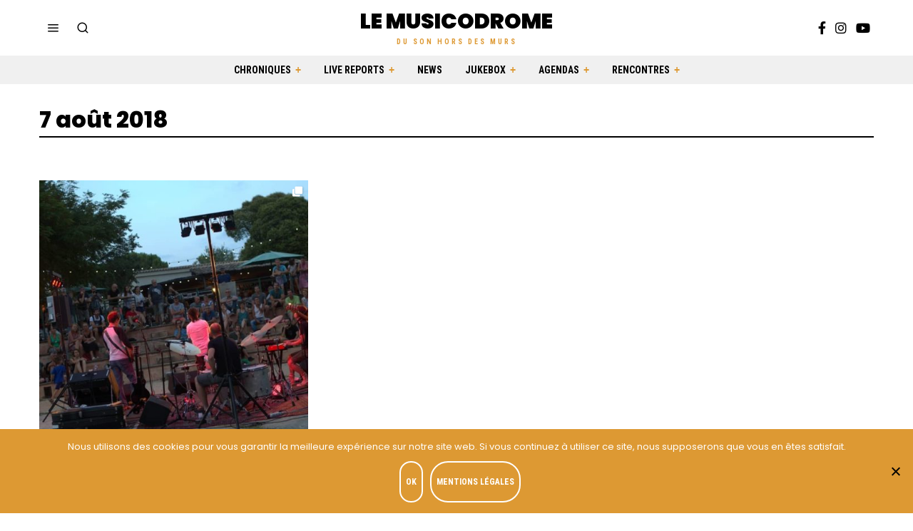

--- FILE ---
content_type: text/html; charset=UTF-8
request_url: https://lemusicodrome.com/tag/7-aout-2018/
body_size: 16626
content:
<!DOCTYPE html>
<html lang="fr-FR" class="no-js">
<head>
	<meta charset="UTF-8">
	<meta name="viewport" content="width=device-width, initial-scale=1.0">
	<link rel="profile" href="http://gmpg.org/xfn/11">
    
	<!--[if lt IE 9]>
	<script src="https://lemusicodrome.com/wp-content/themes/fox/js/html5.js"></script>
	<![endif]-->
    
    <script>(function(html){html.className = html.className.replace(/\bno-js\b/,'js')})(document.documentElement);</script>
<meta name='robots' content='index, follow, max-image-preview:large, max-snippet:-1, max-video-preview:-1' />
	<style>img:is([sizes="auto" i], [sizes^="auto," i]) { contain-intrinsic-size: 3000px 1500px }</style>
	<script>
window.koko_analytics = {"url":"https:\/\/lemusicodrome.com\/wp-admin\/admin-ajax.php?action=koko_analytics_collect","site_url":"https:\/\/lemusicodrome.com","post_id":0,"path":"\/tag\/7-aout-2018\/","method":"cookie","use_cookie":true};
</script>

	<!-- This site is optimized with the Yoast SEO plugin v26.8 - https://yoast.com/product/yoast-seo-wordpress/ -->
	<title>7 août 2018 Archives - Le Musicodrome</title>
<link data-rocket-preload as="style" href="https://fonts.googleapis.com/css?family=Poppins%3A100%2C300%2C400%2C400italic%2C500%2C500italic%2C600%2C700%2C700italic%2C800%2C900%7CRoboto%20Condensed%3A700&#038;display=swap" rel="preload">
<link href="https://fonts.googleapis.com/css?family=Poppins%3A100%2C300%2C400%2C400italic%2C500%2C500italic%2C600%2C700%2C700italic%2C800%2C900%7CRoboto%20Condensed%3A700&#038;display=swap" media="print" onload="this.media=&#039;all&#039;" rel="stylesheet">
<noscript data-wpr-hosted-gf-parameters=""><link rel="stylesheet" href="https://fonts.googleapis.com/css?family=Poppins%3A100%2C300%2C400%2C400italic%2C500%2C500italic%2C600%2C700%2C700italic%2C800%2C900%7CRoboto%20Condensed%3A700&#038;display=swap"></noscript>
	<link rel="canonical" href="https://lemusicodrome.com/tag/7-aout-2018/" />
	<meta property="og:locale" content="fr_FR" />
	<meta property="og:type" content="article" />
	<meta property="og:title" content="7 août 2018 Archives - Le Musicodrome" />
	<meta property="og:url" content="https://lemusicodrome.com/tag/7-aout-2018/" />
	<meta property="og:site_name" content="Le Musicodrome" />
	<meta name="twitter:card" content="summary_large_image" />
	<script type="application/ld+json" class="yoast-schema-graph">{"@context":"https://schema.org","@graph":[{"@type":"CollectionPage","@id":"https://lemusicodrome.com/tag/7-aout-2018/","url":"https://lemusicodrome.com/tag/7-aout-2018/","name":"7 août 2018 Archives - Le Musicodrome","isPartOf":{"@id":"https://lemusicodrome.com/#website"},"primaryImageOfPage":{"@id":"https://lemusicodrome.com/tag/7-aout-2018/#primaryimage"},"image":{"@id":"https://lemusicodrome.com/tag/7-aout-2018/#primaryimage"},"thumbnailUrl":"https://lemusicodrome.com/wp-content/uploads/2018/08/sec401.jpg","inLanguage":"fr-FR"},{"@type":"ImageObject","inLanguage":"fr-FR","@id":"https://lemusicodrome.com/tag/7-aout-2018/#primaryimage","url":"https://lemusicodrome.com/wp-content/uploads/2018/08/sec401.jpg","contentUrl":"https://lemusicodrome.com/wp-content/uploads/2018/08/sec401.jpg","width":1291,"height":760,"caption":"Keith Kouna"},{"@type":"WebSite","@id":"https://lemusicodrome.com/#website","url":"https://lemusicodrome.com/","name":"Le Musicodrome","description":"Du son hors des murs","potentialAction":[{"@type":"SearchAction","target":{"@type":"EntryPoint","urlTemplate":"https://lemusicodrome.com/?s={search_term_string}"},"query-input":{"@type":"PropertyValueSpecification","valueRequired":true,"valueName":"search_term_string"}}],"inLanguage":"fr-FR"}]}</script>
	<!-- / Yoast SEO plugin. -->


<link rel='dns-prefetch' href='//fonts.googleapis.com' />
<link href='https://fonts.gstatic.com' crossorigin rel='preconnect' />
<link rel="alternate" type="application/rss+xml" title="Le Musicodrome &raquo; Flux" href="https://lemusicodrome.com/feed/" />
<link rel="alternate" type="application/rss+xml" title="Le Musicodrome &raquo; Flux des commentaires" href="https://lemusicodrome.com/comments/feed/" />
<link rel="alternate" type="application/rss+xml" title="Le Musicodrome &raquo; Flux de l’étiquette 7 août 2018" href="https://lemusicodrome.com/tag/7-aout-2018/feed/" />
<link rel='stylesheet' id='sbi_styles-css' href='https://lemusicodrome.com/wp-content/plugins/instagram-feed/css/sbi-styles.min.css?ver=6.10.0' media='all' />
<style id='wp-emoji-styles-inline-css'>

	img.wp-smiley, img.emoji {
		display: inline !important;
		border: none !important;
		box-shadow: none !important;
		height: 1em !important;
		width: 1em !important;
		margin: 0 0.07em !important;
		vertical-align: -0.1em !important;
		background: none !important;
		padding: 0 !important;
	}
</style>
<link rel='stylesheet' id='wp-block-library-css' href='https://lemusicodrome.com/wp-includes/css/dist/block-library/style.min.css?ver=6.7.4' media='all' />
<link rel='stylesheet' id='wp-components-css' href='https://lemusicodrome.com/wp-includes/css/dist/components/style.min.css?ver=6.7.4' media='all' />
<link rel='stylesheet' id='wp-preferences-css' href='https://lemusicodrome.com/wp-includes/css/dist/preferences/style.min.css?ver=6.7.4' media='all' />
<link rel='stylesheet' id='wp-block-editor-css' href='https://lemusicodrome.com/wp-includes/css/dist/block-editor/style.min.css?ver=6.7.4' media='all' />
<link rel='stylesheet' id='popup-maker-block-library-style-css' href='https://lemusicodrome.com/wp-content/plugins/popup-maker/dist/packages/block-library-style.css?ver=dbea705cfafe089d65f1' media='all' />
<style id='classic-theme-styles-inline-css'>
/*! This file is auto-generated */
.wp-block-button__link{color:#fff;background-color:#32373c;border-radius:9999px;box-shadow:none;text-decoration:none;padding:calc(.667em + 2px) calc(1.333em + 2px);font-size:1.125em}.wp-block-file__button{background:#32373c;color:#fff;text-decoration:none}
</style>
<style id='global-styles-inline-css'>
:root{--wp--preset--aspect-ratio--square: 1;--wp--preset--aspect-ratio--4-3: 4/3;--wp--preset--aspect-ratio--3-4: 3/4;--wp--preset--aspect-ratio--3-2: 3/2;--wp--preset--aspect-ratio--2-3: 2/3;--wp--preset--aspect-ratio--16-9: 16/9;--wp--preset--aspect-ratio--9-16: 9/16;--wp--preset--color--black: #000000;--wp--preset--color--cyan-bluish-gray: #abb8c3;--wp--preset--color--white: #ffffff;--wp--preset--color--pale-pink: #f78da7;--wp--preset--color--vivid-red: #cf2e2e;--wp--preset--color--luminous-vivid-orange: #ff6900;--wp--preset--color--luminous-vivid-amber: #fcb900;--wp--preset--color--light-green-cyan: #7bdcb5;--wp--preset--color--vivid-green-cyan: #00d084;--wp--preset--color--pale-cyan-blue: #8ed1fc;--wp--preset--color--vivid-cyan-blue: #0693e3;--wp--preset--color--vivid-purple: #9b51e0;--wp--preset--gradient--vivid-cyan-blue-to-vivid-purple: linear-gradient(135deg,rgba(6,147,227,1) 0%,rgb(155,81,224) 100%);--wp--preset--gradient--light-green-cyan-to-vivid-green-cyan: linear-gradient(135deg,rgb(122,220,180) 0%,rgb(0,208,130) 100%);--wp--preset--gradient--luminous-vivid-amber-to-luminous-vivid-orange: linear-gradient(135deg,rgba(252,185,0,1) 0%,rgba(255,105,0,1) 100%);--wp--preset--gradient--luminous-vivid-orange-to-vivid-red: linear-gradient(135deg,rgba(255,105,0,1) 0%,rgb(207,46,46) 100%);--wp--preset--gradient--very-light-gray-to-cyan-bluish-gray: linear-gradient(135deg,rgb(238,238,238) 0%,rgb(169,184,195) 100%);--wp--preset--gradient--cool-to-warm-spectrum: linear-gradient(135deg,rgb(74,234,220) 0%,rgb(151,120,209) 20%,rgb(207,42,186) 40%,rgb(238,44,130) 60%,rgb(251,105,98) 80%,rgb(254,248,76) 100%);--wp--preset--gradient--blush-light-purple: linear-gradient(135deg,rgb(255,206,236) 0%,rgb(152,150,240) 100%);--wp--preset--gradient--blush-bordeaux: linear-gradient(135deg,rgb(254,205,165) 0%,rgb(254,45,45) 50%,rgb(107,0,62) 100%);--wp--preset--gradient--luminous-dusk: linear-gradient(135deg,rgb(255,203,112) 0%,rgb(199,81,192) 50%,rgb(65,88,208) 100%);--wp--preset--gradient--pale-ocean: linear-gradient(135deg,rgb(255,245,203) 0%,rgb(182,227,212) 50%,rgb(51,167,181) 100%);--wp--preset--gradient--electric-grass: linear-gradient(135deg,rgb(202,248,128) 0%,rgb(113,206,126) 100%);--wp--preset--gradient--midnight: linear-gradient(135deg,rgb(2,3,129) 0%,rgb(40,116,252) 100%);--wp--preset--font-size--small: 13px;--wp--preset--font-size--medium: 20px;--wp--preset--font-size--large: 36px;--wp--preset--font-size--x-large: 42px;--wp--preset--spacing--20: 0.44rem;--wp--preset--spacing--30: 0.67rem;--wp--preset--spacing--40: 1rem;--wp--preset--spacing--50: 1.5rem;--wp--preset--spacing--60: 2.25rem;--wp--preset--spacing--70: 3.38rem;--wp--preset--spacing--80: 5.06rem;--wp--preset--shadow--natural: 6px 6px 9px rgba(0, 0, 0, 0.2);--wp--preset--shadow--deep: 12px 12px 50px rgba(0, 0, 0, 0.4);--wp--preset--shadow--sharp: 6px 6px 0px rgba(0, 0, 0, 0.2);--wp--preset--shadow--outlined: 6px 6px 0px -3px rgba(255, 255, 255, 1), 6px 6px rgba(0, 0, 0, 1);--wp--preset--shadow--crisp: 6px 6px 0px rgba(0, 0, 0, 1);}:where(.is-layout-flex){gap: 0.5em;}:where(.is-layout-grid){gap: 0.5em;}body .is-layout-flex{display: flex;}.is-layout-flex{flex-wrap: wrap;align-items: center;}.is-layout-flex > :is(*, div){margin: 0;}body .is-layout-grid{display: grid;}.is-layout-grid > :is(*, div){margin: 0;}:where(.wp-block-columns.is-layout-flex){gap: 2em;}:where(.wp-block-columns.is-layout-grid){gap: 2em;}:where(.wp-block-post-template.is-layout-flex){gap: 1.25em;}:where(.wp-block-post-template.is-layout-grid){gap: 1.25em;}.has-black-color{color: var(--wp--preset--color--black) !important;}.has-cyan-bluish-gray-color{color: var(--wp--preset--color--cyan-bluish-gray) !important;}.has-white-color{color: var(--wp--preset--color--white) !important;}.has-pale-pink-color{color: var(--wp--preset--color--pale-pink) !important;}.has-vivid-red-color{color: var(--wp--preset--color--vivid-red) !important;}.has-luminous-vivid-orange-color{color: var(--wp--preset--color--luminous-vivid-orange) !important;}.has-luminous-vivid-amber-color{color: var(--wp--preset--color--luminous-vivid-amber) !important;}.has-light-green-cyan-color{color: var(--wp--preset--color--light-green-cyan) !important;}.has-vivid-green-cyan-color{color: var(--wp--preset--color--vivid-green-cyan) !important;}.has-pale-cyan-blue-color{color: var(--wp--preset--color--pale-cyan-blue) !important;}.has-vivid-cyan-blue-color{color: var(--wp--preset--color--vivid-cyan-blue) !important;}.has-vivid-purple-color{color: var(--wp--preset--color--vivid-purple) !important;}.has-black-background-color{background-color: var(--wp--preset--color--black) !important;}.has-cyan-bluish-gray-background-color{background-color: var(--wp--preset--color--cyan-bluish-gray) !important;}.has-white-background-color{background-color: var(--wp--preset--color--white) !important;}.has-pale-pink-background-color{background-color: var(--wp--preset--color--pale-pink) !important;}.has-vivid-red-background-color{background-color: var(--wp--preset--color--vivid-red) !important;}.has-luminous-vivid-orange-background-color{background-color: var(--wp--preset--color--luminous-vivid-orange) !important;}.has-luminous-vivid-amber-background-color{background-color: var(--wp--preset--color--luminous-vivid-amber) !important;}.has-light-green-cyan-background-color{background-color: var(--wp--preset--color--light-green-cyan) !important;}.has-vivid-green-cyan-background-color{background-color: var(--wp--preset--color--vivid-green-cyan) !important;}.has-pale-cyan-blue-background-color{background-color: var(--wp--preset--color--pale-cyan-blue) !important;}.has-vivid-cyan-blue-background-color{background-color: var(--wp--preset--color--vivid-cyan-blue) !important;}.has-vivid-purple-background-color{background-color: var(--wp--preset--color--vivid-purple) !important;}.has-black-border-color{border-color: var(--wp--preset--color--black) !important;}.has-cyan-bluish-gray-border-color{border-color: var(--wp--preset--color--cyan-bluish-gray) !important;}.has-white-border-color{border-color: var(--wp--preset--color--white) !important;}.has-pale-pink-border-color{border-color: var(--wp--preset--color--pale-pink) !important;}.has-vivid-red-border-color{border-color: var(--wp--preset--color--vivid-red) !important;}.has-luminous-vivid-orange-border-color{border-color: var(--wp--preset--color--luminous-vivid-orange) !important;}.has-luminous-vivid-amber-border-color{border-color: var(--wp--preset--color--luminous-vivid-amber) !important;}.has-light-green-cyan-border-color{border-color: var(--wp--preset--color--light-green-cyan) !important;}.has-vivid-green-cyan-border-color{border-color: var(--wp--preset--color--vivid-green-cyan) !important;}.has-pale-cyan-blue-border-color{border-color: var(--wp--preset--color--pale-cyan-blue) !important;}.has-vivid-cyan-blue-border-color{border-color: var(--wp--preset--color--vivid-cyan-blue) !important;}.has-vivid-purple-border-color{border-color: var(--wp--preset--color--vivid-purple) !important;}.has-vivid-cyan-blue-to-vivid-purple-gradient-background{background: var(--wp--preset--gradient--vivid-cyan-blue-to-vivid-purple) !important;}.has-light-green-cyan-to-vivid-green-cyan-gradient-background{background: var(--wp--preset--gradient--light-green-cyan-to-vivid-green-cyan) !important;}.has-luminous-vivid-amber-to-luminous-vivid-orange-gradient-background{background: var(--wp--preset--gradient--luminous-vivid-amber-to-luminous-vivid-orange) !important;}.has-luminous-vivid-orange-to-vivid-red-gradient-background{background: var(--wp--preset--gradient--luminous-vivid-orange-to-vivid-red) !important;}.has-very-light-gray-to-cyan-bluish-gray-gradient-background{background: var(--wp--preset--gradient--very-light-gray-to-cyan-bluish-gray) !important;}.has-cool-to-warm-spectrum-gradient-background{background: var(--wp--preset--gradient--cool-to-warm-spectrum) !important;}.has-blush-light-purple-gradient-background{background: var(--wp--preset--gradient--blush-light-purple) !important;}.has-blush-bordeaux-gradient-background{background: var(--wp--preset--gradient--blush-bordeaux) !important;}.has-luminous-dusk-gradient-background{background: var(--wp--preset--gradient--luminous-dusk) !important;}.has-pale-ocean-gradient-background{background: var(--wp--preset--gradient--pale-ocean) !important;}.has-electric-grass-gradient-background{background: var(--wp--preset--gradient--electric-grass) !important;}.has-midnight-gradient-background{background: var(--wp--preset--gradient--midnight) !important;}.has-small-font-size{font-size: var(--wp--preset--font-size--small) !important;}.has-medium-font-size{font-size: var(--wp--preset--font-size--medium) !important;}.has-large-font-size{font-size: var(--wp--preset--font-size--large) !important;}.has-x-large-font-size{font-size: var(--wp--preset--font-size--x-large) !important;}
:where(.wp-block-post-template.is-layout-flex){gap: 1.25em;}:where(.wp-block-post-template.is-layout-grid){gap: 1.25em;}
:where(.wp-block-columns.is-layout-flex){gap: 2em;}:where(.wp-block-columns.is-layout-grid){gap: 2em;}
:root :where(.wp-block-pullquote){font-size: 1.5em;line-height: 1.6;}
</style>
<link rel='stylesheet' id='cookie-notice-front-css' href='https://lemusicodrome.com/wp-content/plugins/cookie-notice/css/front.min.css?ver=2.5.11' media='all' />
<link rel='stylesheet' id='parent-style-css' href='https://lemusicodrome.com/wp-content/themes/fox/style.min.css?ver=6.7.4' media='all' />

<link rel='stylesheet' id='style-css' href='https://lemusicodrome.com/wp-content/themes/lemusicodromeV2/style.css?ver=4.7.1' media='all' />
<style id='style-inline-css'>
.color-accent,.social-list.style-plain:not(.style-text_color) a:hover,.wi-mainnav ul.menu ul > li:hover > a,
    .wi-mainnav ul.menu ul li.current-menu-item > a,
    .wi-mainnav ul.menu ul li.current-menu-ancestor > a,.related-title a:hover,.pagination-1 a.page-numbers:hover,.pagination-4 a.page-numbers:hover,.page-links > a:hover,.reading-progress-wrapper,.widget_archive a:hover, .widget_nav_menu a:hover, .widget_meta a:hover, .widget_recent_entries a:hover, .widget_categories a:hover, .widget_product_categories a:hover,.tagcloud a:hover,.header-cart a:hover,.woocommerce .star-rating span:before,.null-instagram-feed .clear a:hover,.widget a.readmore:hover{color:#e0a979}.bg-accent,html .mejs-controls .mejs-time-rail .mejs-time-current,.fox-btn.btn-primary, button.btn-primary, input.btn-primary[type="button"], input.btn-primary[type="reset"], input.btn-primary[type="submit"],.social-list.style-black a:hover,.style--slider-nav-text .flex-direction-nav a:hover, .style--slider-nav-text .slick-nav:hover,.header-cart-icon .num,.post-item-thumbnail:hover .video-indicator-solid,a.more-link:hover,.post-newspaper .related-thumbnail,.pagination-4 span.page-numbers:not(.dots),.review-item.overall .review-score,#respond #submit:hover,.dropcap-color, .style--dropcap-color .enable-dropcap .dropcap-content > p:first-of-type:first-letter, .style--dropcap-color p.has-drop-cap:not(:focus):first-letter,.style--list-widget-3 .fox-post-count,.style--tagcloud-3 .tagcloud a:hover,.blog-widget-small .thumbnail-index,.foxmc-button-primary input[type="submit"],#footer-search .submit:hover,.wpcf7-submit:hover,.woocommerce .widget_price_filter .ui-slider .ui-slider-range,
.woocommerce .widget_price_filter .ui-slider .ui-slider-handle,.woocommerce span.onsale,
.woocommerce ul.products li.product .onsale,.woocommerce #respond input#submit.alt:hover,
.woocommerce a.button.alt:hover,
.woocommerce button.button.alt:hover,
.woocommerce input.button.alt:hover,.woocommerce a.add_to_cart_button:hover,.woocommerce #review_form #respond .form-submit input:hover{background-color:#e0a979}.review-item.overall .review-score,.partial-content,.style--tagcloud-3 .tagcloud a:hover,.null-instagram-feed .clear a:hover{border-color:#e0a979}.reading-progress-wrapper::-webkit-progress-value{background-color:#e0a979}.reading-progress-wrapper::-moz-progress-value{background-color:#e0a979}.home.blog .wi-content{padding-top:40px;padding-bottom:60px}.sticky-element-height, .header-sticky-element.before-sticky{height:54px}.slogan{color:#dd9933}.header-row-nav, .header-row-nav.row-nav-dark, .sticky-header-background, .masthead-mobile-bg{background-color:#f0f0f0}.wi-mainnav ul.menu ul{background-color:#222222;color:#aaaaaa}.wi-mainnav ul.menu ul li:hover > a, .wi-mainnav ul.menu .post-nav-item-title:hover a, .wi-mainnav ul.menu > li.mega ul ul a:hover{color:#ffffff}.wi-mainnav ul.menu ul li.current-menu-item > a, .wi-mainnav ul.menu ul li.current-menu-ancestor > a{color:#ffffff}.wi-mainnav ul.menu ul > li, .mega-sep{border-color:#333333}.footer-col-sep{border-color:#555555}#footer-widgets{color:#cccccc}.footer-copyright{color:#999999}#backtotop.backtotop-circle, #backtotop.backtotop-square{border-width:2px}#backtotop{border-color:#eeeeee}.share-style-custom a{width:26px}.fox-share.background-custom a{background-color:#555555}.reading-progress-wrapper{height:2px}a{color:#333333}a:hover{color:#d69e1d}.fox-input, input[type="color"], input[type="date"], input[type="datetime"], input[type="datetime-local"], input[type="email"], input[type="month"], input[type="number"], input[type="password"], input[type="search"], input[type="tel"], input[type="text"], input[type="time"], input[type="url"], input[type="week"], input:not([type]), textarea{color:#777777;background-color:#f0f0f0}.wp-caption-text, .post-thumbnail-standard figcaption, .wp-block-image figcaption, .blocks-gallery-caption{color:#777777}.post-item-title a:hover{text-decoration:underline}.standalone-categories a{color:#000000}.single-heading{text-align:left}.masthead-mobile-bg{background-color:#ffffff}body .elementor-section.elementor-section-boxed>.elementor-container{max-width:1210px}@media (min-width: 1200px) {.container,.cool-thumbnail-size-big .post-thumbnail{width:1170px}body.layout-boxed .wi-wrapper{width:1230px}}@media (min-width:1024px) {.secondary, .section-secondary{width:22.649572649573%}.has-sidebar .primary, .section-has-sidebar .section-primary, .section-sep{width:77.350427350427%}}body,.font-body,.font-heading,h1,h2,h3,h4,h5,h6,.wp-block-quote.is-large cite,.wp-block-quote.is-style-large cite,.fox-term-list,.wp-block-cover-text,.title-label,.thumbnail-view,.post-item-meta,.readmore,a.more-link,.post-big a.more-link,.style--slider-navtext .flex-direction-nav a,.min-logo-text,.page-links-container,.authorbox-nav,.post-navigation .post-title,.review-criterion,.review-score,.review-text,.commentlist .fn,.reply a,.widget_archive,.widget_nav_menu,.widget_meta,.widget_recent_entries,.widget_categories,.widget_product_categories,.widget_rss > ul a.rsswidget,.widget_rss > ul > li > cite,.widget_recent_comments,#backtotop,.view-count,.tagcloud,.woocommerce span.onsale,.woocommerce ul.products li.product .onsale,.woocommerce #respond input#submit,.woocommerce a.button,.woocommerce button.button,.woocommerce input.button,.woocommerce a.added_to_cart,.woocommerce nav.woocommerce-pagination ul,.woocommerce div.product p.price,.woocommerce div.product span.price,.woocommerce div.product .woocommerce-tabs ul.tabs li a,.woocommerce #reviews #comments ol.commentlist li .comment-text p.meta,.woocommerce table.shop_table th,.woocommerce table.shop_table td.product-name a,.fox-logo,.mobile-logo-text,.post-item-title,.archive-title,.single .post-item-title.post-title,.page-title,.post-item-subtitle,body.single:not(.elementor-page) .entry-content,body.page:not(.elementor-page) .entry-content,.fox-input,input[type="color"],input[type="date"],input[type="datetime"],input[type="datetime-local"],input[type="email"],input[type="month"],input[type="number"],input[type="password"],input[type="search"],input[type="tel"],input[type="text"],input[type="time"],input[type="url"],input[type="week"],input:not([type]),textarea,blockquote,.wi-dropcap,.enable-dropcap .dropcap-content > p:first-of-type:first-letter,p.has-drop-cap:not(:focus):first-letter,.wp-caption-text,.post-thumbnail-standard figcaption,.wp-block-image figcaption,.blocks-gallery-caption,.footer-copyright{font-family:"Poppins",sans-serif}.fox-btn,button,input[type="button"],input[type="reset"],input[type="submit"],.standalone-categories,.slogan,.wi-mainnav ul.menu > li > a,.footer-bottom .widget_nav_menu,#footernav,.offcanvas-nav,.wi-mainnav ul.menu ul,.header-builder .widget_nav_menu  ul.menu ul,.single-heading,.widget-title,.section-heading h2,.fox-heading .heading-title-main,.article-big .readmore{font-family:"Roboto Condensed",sans-serif}body, .font-body{font-size:16px;font-weight:400;font-style:normal;text-transform:none;letter-spacing:0px;line-height:1.5}h1, h2, h3, h4, h5, h6{font-weight:800;text-transform:none;line-height:1.15}h2{font-size:2.0625em;font-style:normal}h3{font-size:1.625em;font-style:normal}h4{font-size:1.25em;font-style:normal}.fox-logo, .min-logo-text, .mobile-logo-text{font-size:3rem;font-weight:900;font-style:normal;text-transform:uppercase;letter-spacing:0px;line-height:1.1}.slogan{font-size:1rem;font-weight:400;font-style:normal;text-transform:uppercase;letter-spacing:3px;line-height:1.1}.wi-mainnav ul.menu > li > a, .footer-bottom .widget_nav_menu, #footernav, .offcanvas-nav{font-size:14px;font-weight:700;font-style:normal;text-transform:uppercase;letter-spacing:0px}.wi-mainnav ul.menu ul, .header-builder .widget_nav_menu  ul.menu ul{font-size:12px;font-style:normal;text-transform:uppercase}.post-item-title{font-style:normal}.post-item-meta{font-size:12px;font-weight:300;font-style:normal}.standalone-categories{font-size:12px;font-weight:700;font-style:normal;text-transform:uppercase}.archive-title{font-size:32px;font-style:normal}.single .post-item-title.post-title, .page-title{font-style:normal}.post-item-subtitle{font-style:normal}body.single:not(.elementor-page) .entry-content, body.page:not(.elementor-page) .entry-content{font-size:16px;font-style:normal}.single-heading{font-size:14px;font-weight:400;font-style:normal;text-transform:uppercase}.widget-title{font-size:12px;font-style:normal;text-transform:uppercase}.section-heading h2, .fox-heading .heading-title-main{font-weight:700;font-style:normal;text-transform:uppercase;letter-spacing:0px}.fox-btn, button, input[type="button"], input[type="reset"], input[type="submit"], .article-big .readmore{font-size:12px;font-weight:700;font-style:normal;text-transform:uppercase}.fox-input, input[type="color"], input[type="date"], input[type="datetime"], input[type="datetime-local"], input[type="email"], input[type="month"], input[type="number"], input[type="password"], input[type="search"], input[type="tel"], input[type="text"], input[type="time"], input[type="url"], input[type="week"], input:not([type]), textarea{font-style:normal}blockquote{font-size:1.8em;font-weight:700;font-style:normal;text-transform:none}.wi-dropcap,.enable-dropcap .dropcap-content > p:first-of-type:first-letter, p.has-drop-cap:not(:focus):first-letter{font-style:normal}.wp-caption-text, .post-thumbnail-standard figcaption, .wp-block-image figcaption, .blocks-gallery-caption{font-size:14px;font-weight:400;font-style:normal}.footer-copyright{font-size:13px;font-weight:300;font-style:normal}.offcanvas-nav{font-style:normal}@media only screen and (max-width: 1023px){.archive-title{font-size:24px}blockquote{font-size:1.4em}}@media only screen and (max-width: 567px){body, .font-body{font-size:14px}.fox-logo, .min-logo-text, .mobile-logo-text{font-size:22px}.single .post-item-title.post-title, .page-title{font-size:26px}.post-item-subtitle{font-size:16px}body.single:not(.elementor-page) .entry-content, body.page:not(.elementor-page) .entry-content{font-size:15px}blockquote{font-size:1.2em}}#footer-widgets{padding-top:0px;padding-bottom:0px}.footer-col{padding-top:50px;padding-bottom:50px}#footer-bottom{padding-top:40px;padding-bottom:40px;border-top-width:1px;border-color:#555555;border-style:dashed}#titlebar .container{padding-top:32px;padding-bottom:5px;border-bottom-width:2px}.widget-title{margin-bottom:20px}@media only screen and (max-width: 1023px){.footer-col{padding-top:30px;padding-bottom:30px}}@media only screen and (max-width: 567px){.footer-col{padding-top:0px;padding-bottom:0px}#titlebar .container{padding-top:10px}blockquote{padding-top:20px;padding-bottom:20px}}
</style>
<script id="cookie-notice-front-js-before">
var cnArgs = {"ajaxUrl":"https:\/\/lemusicodrome.com\/wp-admin\/admin-ajax.php","nonce":"65930b9cd2","hideEffect":"fade","position":"bottom","onScroll":false,"onScrollOffset":100,"onClick":false,"cookieName":"cookie_notice_accepted","cookieTime":15811200,"cookieTimeRejected":15811200,"globalCookie":false,"redirection":false,"cache":true,"revokeCookies":false,"revokeCookiesOpt":"automatic"};
</script>
<script src="https://lemusicodrome.com/wp-content/plugins/cookie-notice/js/front.min.js?ver=2.5.11" id="cookie-notice-front-js"></script>
<script src="https://lemusicodrome.com/wp-includes/js/jquery/jquery.min.js?ver=3.7.1" id="jquery-core-js"></script>
<script src="https://lemusicodrome.com/wp-includes/js/jquery/jquery-migrate.min.js?ver=3.4.1" id="jquery-migrate-js"></script>
<link rel="https://api.w.org/" href="https://lemusicodrome.com/wp-json/" /><link rel="alternate" title="JSON" type="application/json" href="https://lemusicodrome.com/wp-json/wp/v2/tags/3667" /><link rel="EditURI" type="application/rsd+xml" title="RSD" href="https://lemusicodrome.com/xmlrpc.php?rsd" />
<meta name="generator" content="WordPress 6.7.4" />
<link rel="icon" href="https://lemusicodrome.com/wp-content/uploads/2022/02/Logo-Musicodrome-Footer-150x150.png" sizes="32x32" />
<link rel="icon" href="https://lemusicodrome.com/wp-content/uploads/2022/02/Logo-Musicodrome-Footer.png" sizes="192x192" />
<link rel="apple-touch-icon" href="https://lemusicodrome.com/wp-content/uploads/2022/02/Logo-Musicodrome-Footer.png" />
<meta name="msapplication-TileImage" content="https://lemusicodrome.com/wp-content/uploads/2022/02/Logo-Musicodrome-Footer.png" />

<style id="color-preview"></style>

            
<meta name="generator" content="WP Rocket 3.20.3" data-wpr-features="wpr_preload_links wpr_desktop" /></head>

<body class="archive tag tag-7-aout-2018 tag-3667 cookies-not-set no-sidebar masthead-mobile-fixed fox-theme lightmode layout-wide style--dropcap-default dropcap-style-default style--dropcap-font-heading style--tag-block-3 style--tag-block style--list-widget-3 style--tagcloud-1 style--blockquote-has-icon style--blockquote-icon-2 style--blockquote-icon-position-above style--single-heading-border_around style--link-3" itemscope itemtype="https://schema.org/WebPage">
    
        
    <div data-rocket-location-hash="8acca3c7346e6591e7cf5e51f75e9388" id="wi-all" class="fox-outer-wrapper fox-all wi-all">

        
        <div data-rocket-location-hash="88fb9d1b6e4788f2c706496700ad8a97" id="wi-wrapper" class="fox-wrapper wi-wrapper">

            <div data-rocket-location-hash="b6e27a029f3c4d46d0d8583d3ee8c20f" class="wi-container">

                
                
<header id="masthead" class="site-header header-classic header-sticky-style-none submenu-dark" itemscope itemtype="https://schema.org/WPHeader">
    
    <div id="masthead-mobile-height"></div>

    
<div class="header-container header-stack3">


    
    
<div class="header-classic-row header-row-branding header-row-main header-stack3-main">

    <div class="container">
        
        
    <div id="logo-area" class="fox-logo-area fox-header-logo site-branding">
        
        <div id="wi-logo" class="fox-logo-container">
            
            <h2 class="wi-logo-main fox-logo logo-type-text" id="site-logo">                
                <a href="https://lemusicodrome.com/" rel="home">
                    
                    <span class="text-logo">Le Musicodrome</span>                    
                </a>
                
            </h2>
        </div><!-- .fox-logo-container -->

          
    <h3 class="slogan site-description">Du son hors des murs</h3>
    
    </div><!-- #logo-area -->

            
                <div class="header-stack3-left header-stack3-part">
            
            
    <a class="toggle-menu hamburger hamburger-btn">
        <span class="hamburger-open-icon"><i class="feather-menu ic-hamburger"></i></span>        <span class="hamburger-close-icon"><i class="feather-x"></i></span>    </a>



<div class="header-search-wrapper header-search-modal">
    
    <span class="search-btn search-btn-modal">
        <i class="feather-search"></i>    </span>
    
    <div class="modal-search-wrapper modal-showing-slide-down">
        
        <div class="container">
            
            <div class="modal-search-container">
    
                <div class="searchform">
    
    <form role="search" method="get" action="https://lemusicodrome.com/" itemprop="potentialAction" itemscope itemtype="https://schema.org/SearchAction" class="form">
        
        <input type="text" name="s" class="s search-field" value="" placeholder="Rechercher..." />
        
        <button class="submit" role="button" title="Go">
            
            <i class="feather-search"></i>            
        </button>
        
    </form><!-- .form -->
    
</div><!-- .searchform -->                
                
    <h3 class="search-nav-heading small-heading">Suggestions</h3>

    <nav id="search-menu" role="navigation" itemscope itemtype="https://schema.org/SiteNavigationElement">
        
        <div class="menu"><ul>
<li class="page_item page-item-12"><a href="https://lemusicodrome.com/accueil/">Accueil</a></li>
<li class="page_item page-item-844"><a href="https://lemusicodrome.com/contact/">Contact</a></li>
<li class="page_item page-item-848"><a href="https://lemusicodrome.com/lequipe/">L&rsquo;équipe</a></li>
<li class="page_item page-item-854"><a href="https://lemusicodrome.com/mentions-legales/">Mentions légales</a></li>
<li class="page_item page-item-75"><a href="https://lemusicodrome.com/nos-partenaires/">Nos partenaires</a></li>
</ul></div>
        
    </nav><!-- #search-menu -->

                    
            </div><!-- .modal-search-container -->
            
        </div><!-- .header-search-form -->
        
        <span class="close-modal"><i class="feather-x"></i></span>
    
    </div><!-- .modal-search-wrapper -->
    
</div><!-- .header-search-wrapper -->

            
        </div><!-- .header-stack3-part -->
                
                <div class="header-stack3-right header-stack3-part">
            
            

<div class="social-list header-social style-plain shape-circle align-center icon-size-medium icon-spacing-small style-none" id="social-id-697e92b1c4a87">
    
    <ul>
    
                
        <li class="li-facebook">
            <a href="https://www.facebook.com/LeMusicodrome" target="_blank" rel="noopener" title="Facebook">
                <i class="fab fa-facebook-f"></i>
            </a>
            
                    </li>
        
                
        <li class="li-instagram">
            <a href="https://www.instagram.com/lemusicodrome/" target="_blank" rel="noopener" title="Instagram">
                <i class="fab fa-instagram"></i>
            </a>
            
                    </li>
        
                
        <li class="li-youtube">
            <a href="https://www.youtube.com/channel/UCsRNKXWT3zfwUfG6aIYQYaA" target="_blank" rel="noopener" title="YouTube">
                <i class="fab fa-youtube"></i>
            </a>
            
                    </li>
        
            
    </ul>
    
</div><!-- .social-list -->

            
        </div><!-- .header-stack3-part -->
        
    </div><!-- .container -->
    
    
</div><!-- .header-row-main -->
    
    
<div class="row-nav-has-background row-nav-light row-nav-style-active-2 header-classic-row header-row-nav header-sticky-element">

    <div class="container">

        
    <nav id="wi-mainnav" class="navigation-ele wi-mainnav" role="navigation" itemscope itemtype="https://schema.org/SiteNavigationElement">
        
        <div class="menu style-indicator-plus"><ul id="menu-menu-de-navigation" class="menu"><li id="menu-item-26" class="menu-item menu-item-type-taxonomy menu-item-object-category menu-item-has-children menu-item-26"><a href="https://lemusicodrome.com/category/chronique/">Chroniques</a>
<ul class="sub-menu">
	<li id="menu-item-61" class="menu-item menu-item-type-taxonomy menu-item-object-category menu-item-61"><a href="https://lemusicodrome.com/category/chronique/chronique-chronique/">Chronique</a></li>
	<li id="menu-item-62" class="menu-item menu-item-type-taxonomy menu-item-object-category menu-item-62"><a href="https://lemusicodrome.com/category/chronique/chronique-express/">Chronique Express</a></li>
	<li id="menu-item-63" class="menu-item menu-item-type-taxonomy menu-item-object-category menu-item-63"><a href="https://lemusicodrome.com/category/chronique/chronique-post-it/">Chronique Post-it</a></li>
</ul>
</li>
<li id="menu-item-37" class="menu-item menu-item-type-taxonomy menu-item-object-category menu-item-has-children menu-item-37"><a href="https://lemusicodrome.com/category/live-reports/">Live Reports</a>
<ul class="sub-menu">
	<li id="menu-item-58" class="menu-item menu-item-type-taxonomy menu-item-object-category menu-item-58"><a href="https://lemusicodrome.com/category/live-reports/live-report/">Live Report</a></li>
	<li id="menu-item-204" class="menu-item menu-item-type-taxonomy menu-item-object-category menu-item-204"><a href="https://lemusicodrome.com/category/live-reports/review-photos/">Review photos</a></li>
	<li id="menu-item-59" class="menu-item menu-item-type-taxonomy menu-item-object-category menu-item-59"><a href="https://lemusicodrome.com/category/live-reports/carte-postale/">Carte Postale</a></li>
	<li id="menu-item-22547" class="menu-item menu-item-type-taxonomy menu-item-object-category menu-item-22547"><a href="https://lemusicodrome.com/category/live-reports/infodrome/">Infodrome</a></li>
</ul>
</li>
<li id="menu-item-27" class="menu-item menu-item-type-taxonomy menu-item-object-category menu-item-27"><a href="https://lemusicodrome.com/category/news/">News</a></li>
<li id="menu-item-36" class="menu-item menu-item-type-taxonomy menu-item-object-category menu-item-has-children menu-item-36"><a href="https://lemusicodrome.com/category/jukebox/">Jukebox</a>
<ul class="sub-menu">
	<li id="menu-item-65" class="menu-item menu-item-type-taxonomy menu-item-object-category menu-item-65"><a href="https://lemusicodrome.com/category/jukebox/track-du-dimanche/">Track du dimanche</a></li>
	<li id="menu-item-36803" class="menu-item menu-item-type-taxonomy menu-item-object-category menu-item-36803"><a href="https://lemusicodrome.com/category/jukebox/emission-radio/">Emission radio</a></li>
	<li id="menu-item-20357" class="menu-item menu-item-type-taxonomy menu-item-object-category menu-item-20357"><a href="https://lemusicodrome.com/category/jukebox/le-musicodrome-fm/">Le Musicodrome FM</a></li>
	<li id="menu-item-64" class="menu-item menu-item-type-taxonomy menu-item-object-category menu-item-64"><a href="https://lemusicodrome.com/category/jukebox/release-party/">Release Party</a></li>
</ul>
</li>
<li id="menu-item-33" class="menu-item menu-item-type-taxonomy menu-item-object-category menu-item-has-children menu-item-33"><a href="https://lemusicodrome.com/category/agendas/">Agendas</a>
<ul class="sub-menu">
	<li id="menu-item-55" class="menu-item menu-item-type-taxonomy menu-item-object-category menu-item-55"><a href="https://lemusicodrome.com/category/agendas/agenda-du-musicodrome/">Agenda du Musicodrome</a></li>
	<li id="menu-item-57" class="menu-item menu-item-type-taxonomy menu-item-object-category menu-item-57"><a href="https://lemusicodrome.com/category/agendas/infos-concerts/">Infos Concerts</a></li>
</ul>
</li>
<li id="menu-item-66" class="menu-item menu-item-type-taxonomy menu-item-object-category menu-item-has-children menu-item-66"><a href="https://lemusicodrome.com/category/interview/">Rencontres</a>
<ul class="sub-menu">
	<li id="menu-item-139" class="menu-item menu-item-type-taxonomy menu-item-object-category menu-item-139"><a href="https://lemusicodrome.com/category/interview/interview-interview/">Interview</a></li>
	<li id="menu-item-69" class="menu-item menu-item-type-taxonomy menu-item-object-category menu-item-69"><a href="https://lemusicodrome.com/category/interview/reportage/">Reportage</a></li>
</ul>
</li>
</ul></div>        
    </nav><!-- #wi-mainnav -->

    
    </div><!-- .container -->
    
    
</div><!-- .header-element-nav -->



    
</div><!-- .header-container -->    
</header><!-- #masthead -->
                
<div id="masthead-mobile" class="masthead-mobile">
    
    <div class="container">
        
        <div class="masthead-mobile-left masthead-mobile-part">
            
            
    <a class="toggle-menu hamburger hamburger-btn">
        <span class="hamburger-open-icon"><i class="feather-menu ic-hamburger"></i></span>        <span class="hamburger-close-icon"><i class="feather-x"></i></span>    </a>

            
                        
        </div><!-- .masthead-mobile-part -->
    
        
<h4 id="mobile-logo" class="mobile-logo mobile-logo-text">
    
    <a href="https://lemusicodrome.com/" rel="home">

        
        <span class="text-logo">Le Musicodrome</span>

        
    </a>
    
</h4><!-- .mobile-logo -->

            
        <div class="masthead-mobile-right masthead-mobile-part">
        
                        
        </div><!-- .masthead-mobile-part -->
    
    </div><!-- .container -->
    
    <div class="masthead-mobile-bg"></div>

</div><!-- #masthead-mobile -->
    
    
                <div id="wi-main" class="wi-main fox-main">

<div id="titlebar" class="headline wi-titlebar post-header align-left">
    
    <div class="container">
        
        <div class="title-area">
            
                        
                        
            <h1 class="archive-title" itemprop="headline">
                
                <span>
                    
                    7 août 2018                    
                </span>
            
            </h1><!-- .archive-title -->
            
                        
                        
                        
        </div><!-- .title-area -->
        
    </div><!-- .container -->
    
        
</div><!-- #titlebar -->


<div class="wi-content">
    
    <div class="container">

        <div class="content-area primary" id="primary" role="main">

            <div class="theiaStickySidebar">

                

<div class="blog-container blog-container-grid">
    
    <div class="wi-blog fox-blog blog-grid fox-grid blog-card-has-shadow column-3 spacing-small">
    
    
<article class="wi-post post-item post-grid fox-grid-item post-align-left post--thumbnail-before post-19547 post type-post status-publish format-gallery has-post-thumbnail hentry category-live-report tag-7-aout-2018 tag-bar-larbousier tag-belvezet tag-gard tag-keith-kouna tag-les-agites-du-local tag-photolive30 tag-photos tag-plein-air tag-punk tag-quebec tag-rock post_format-post-format-gallery" itemscope itemtype="https://schema.org/CreativeWork">

    <div class="post-item-inner grid-inner post-grid-inner">
        
                
            
<figure class="wi-thumbnail fox-thumbnail post-item-thumbnail fox-figure  grid-thumbnail thumbnail-acute ratio-landscape hover-none thumbnail-loading effect-fade" itemscope itemtype="https://schema.org/ImageObject">
    
    <div class="thumbnail-inner">
    
                
        <a href="https://lemusicodrome.com/keith-kouna-entre-punk-et-poesie-belvezet-2018/" class="post-link">
            
        
            <span class="image-element">

                <img width="480" height="480" src="https://lemusicodrome.com/wp-content/uploads/2018/08/sec401-480x480.jpg" class="attachment-thumbnail-square size-thumbnail-square" alt="Keith Kouna Belvezet Août 2018 Photolive30" decoding="async" fetchpriority="high" srcset="https://lemusicodrome.com/wp-content/uploads/2018/08/sec401-480x480.jpg 480w, https://lemusicodrome.com/wp-content/uploads/2018/08/sec401-150x150.jpg 150w" sizes="(max-width: 480px) 100vw, 480px" />
            </span><!-- .image-element -->

            
            <span class="post-format-indicator gallery-format-indicator"><i class="fa fa-clone"></i></span>
                    
        </a>
        
                
    </div><!-- .thumbnail-inner -->
    
    
</figure><!-- .fox-thumbnail -->


<div class="post-body post-item-body grid-body post-grid-body" style="background-color:">

    <div class="post-body-inner">

        <div class="post-item-header">
<h2 class="post-item-title wi-post-title fox-post-title post-header-section size-normal" itemprop="headline">
    <a href="https://lemusicodrome.com/keith-kouna-entre-punk-et-poesie-belvezet-2018/" rel="bookmark">        
        Keith Kouna, entre punk et poésie (Belvezet, 30) 07.08
    </a>
</h2></div><div class="post-item-excerpt entry-excerpt excerpt-size-normal" itemprop="text">
    
    <p>A l&rsquo;aube d&rsquo;une semaine de vacances bien méritées, Le Musicodrome était une nouvelle fois en vadrouille ce mardi 7 août. Cette fois,</p>
    
</div>
    
<div class="post-item-meta wi-meta fox-meta post-header-section ">
    
        <div class="entry-date meta-time machine-time time-short"><time class="published updated" itemprop="datePublished" datetime="2018-08-10T17:00:22+02:00">10 août 2018</time></div>    
    <div class="entry-categories meta-categories categories-plain">

        <a href="https://lemusicodrome.com/category/live-reports/live-report/" rel="tag">Live Report</a>
    </div>

                    
</div>


    </div>

</div><!-- .post-item-body -->


        
    </div><!-- .post-item-inner -->

</article><!-- .post-item -->        
            
    </div><!-- .fox-blog -->
    
        
</div><!-- .fox-blog-container -->

    
            </div><!-- .theiaStickySidebar -->

        </div><!-- .content-area -->

        
    </div><!-- .container -->
    
</div><!-- .wi-content -->

            </div><!-- #wi-main -->

            
<footer id="wi-footer" class="site-footer" itemscope itemtype="https://schema.org/WPFooter">
    
        
        
    
<div id="footer-widgets" class="footer-widgets footer-sidebar footer-sidebar-2-1 skin-dark stretch-content valign-middle">

    <div class="container">

        <div class="footer-widgets-inner footer-widgets-row">

            
            <aside class="widget-area footer-col col-2-3">

                <div class="footer-col-inner"><div id="block-10" class="widget widget_block">
<div class="wp-block-media-text alignwide is-stacked-on-mobile"><figure class="wp-block-media-text__media"><img loading="lazy" decoding="async" width="150" height="150" src="https://lemusicodrome.com/wp-content/uploads/2022/02/Logo-Musicodrome-Footer.png" alt="Logo Musicodrome Footer" class="wp-image-29843 size-full"/></figure><div class="wp-block-media-text__content">
<h2 class="has-text-align-left wp-block-heading" id="le-musicodrome">Le Musicodrome</h2>



<h4 class="wp-block-heading" id="du-son-hors-des-murs">Du son hors des murs</h4>



<p>Webzine musical alternatif depuis 2008<br>Mail : lemusicodrome(at)gmail.com<br></p>
</div></div>
</div></div>
                
            </aside><!-- .footer-col -->

            
            <aside class="widget-area footer-col col-1-3">

                <div class="footer-col-inner"><div id="nav_menu-4" class="widget widget_nav_menu"><nav class="menu-menu-footer-container" aria-label="Menu"><ul id="menu-menu-footer" class="menu"><li id="menu-item-863" class="menu-item menu-item-type-post_type menu-item-object-page menu-item-863"><a href="https://lemusicodrome.com/contact/">Contact</a></li>
<li id="menu-item-862" class="menu-item menu-item-type-post_type menu-item-object-page menu-item-862"><a href="https://lemusicodrome.com/lequipe/">L&rsquo;équipe</a></li>
<li id="menu-item-864" class="menu-item menu-item-type-post_type menu-item-object-page menu-item-864"><a href="https://lemusicodrome.com/nos-partenaires/">Nos partenaires</a></li>
<li id="menu-item-861" class="menu-item menu-item-type-post_type menu-item-object-page menu-item-861"><a href="https://lemusicodrome.com/mentions-legales/">Mentions légales</a></li>
</ul></nav></div></div>
                
            </aside><!-- .footer-col -->

            
        </div><!-- .footer-widgets-inner -->

    </div><!-- .container -->

</div><!-- #footer-widgets -->    
<div id="footer-bottom" role="contentinfo" class="footer-bottom stretch-content skin-dark">

    <div class="container">
        
                        
                
        <div class="classic-footer-bottom classic-footer-bottom-inline">
            
                        
            <div class="footer-bottom-row footer-bottom-row-main">
                
                <div class="footer-bottom-col-left footer-bottom-col">

                                        
<div class="footer-copyright copyright footer-bottom-element">

    <p>© Le Musicodrome 2022 - Webdesign : <a href="https://cerealconcept.com" target="_blank" rel="noopener">Cereal Concept</a></p>
    
</div><!-- .footer-copyright -->


                </div><!-- .footer-bottom-col -->

                <div class="footer-bottom-col footer-bottom-col-right">

                                        
<style type="text/css">#social-id-697e92b1c81bf a{color:#111111;background:#ffffff}</style>
<div class="social-list footer-social-list footer-bottom-element style-fill shape-circle align-center icon-size-normal icon-spacing-small style-none" id="social-id-697e92b1c81bf">
    
    <ul>
    
                
        <li class="li-facebook">
            <a href="https://www.facebook.com/LeMusicodrome" target="_blank" rel="noopener" title="Facebook">
                <i class="fab fa-facebook-f"></i>
            </a>
            
                    </li>
        
                
        <li class="li-instagram">
            <a href="https://www.instagram.com/lemusicodrome/" target="_blank" rel="noopener" title="Instagram">
                <i class="fab fa-instagram"></i>
            </a>
            
                    </li>
        
                
        <li class="li-youtube">
            <a href="https://www.youtube.com/channel/UCsRNKXWT3zfwUfG6aIYQYaA" target="_blank" rel="noopener" title="YouTube">
                <i class="fab fa-youtube"></i>
            </a>
            
                    </li>
        
            
    </ul>
    
</div><!-- .social-list -->


                </div><!-- .footer-bottom-col -->
                
            </div><!-- .footer-bottom-row -->
            
                        
        </div><!-- .classic-footer-bottom -->
        
        
    </div><!-- .container -->

</div><!-- #footer-bottom -->
</footer><!-- #wi-footer -->
        </div><!-- .wi-container -->

        <div data-rocket-location-hash="32d1719e08cf7b3dd1e82d5293f883a1" class="wrapper-bg-element"></div>

        <div data-rocket-location-hash="29319d1cdbc77b05ef07ff0cde191567" class="wrapper-border-top hand-border-h wrapper-border"></div>
        <div data-rocket-location-hash="57c4a37ddb322df22873b754e8da6d31" class="wrapper-border-bottom hand-border-h wrapper-border"></div>
        <div data-rocket-location-hash="0a1a941ec93f8bd74f6cf96372309308" class="wrapper-border-left hand-border-v wrapper-border"></div>
        <div data-rocket-location-hash="20d939198128f3739b6e926745effa79" class="wrapper-border-right hand-border-v wrapper-border"></div>

    </div><!-- #wi-wrapper -->

</div><!-- #wi-all -->


<div data-rocket-location-hash="8017a54651011534fa6eea02bbb3c0d1" id="offcanvas" class="offcanvas offcanvas-light">

    <div data-rocket-location-hash="c870508ce79e0dfe47fd058151d6cc36" class="offcanvas-inner">
        
                
                        
        <div data-rocket-location-hash="aeec45323cd3a537816a6604a74e0b5d" class="offcanvas-search offcanvas-element">
            <div class="searchform">
    
    <form role="search" method="get" action="https://lemusicodrome.com/" itemprop="potentialAction" itemscope itemtype="https://schema.org/SearchAction" class="form">
        
        <input type="text" name="s" class="s search-field" value="" placeholder="Rechercher..." />
        
        <button class="submit" role="button" title="Go">
            
            <i class="feather-search"></i>            
        </button>
        
    </form><!-- .form -->
    
</div><!-- .searchform -->        </div>
        
                
                
                <nav id="mobilenav" class="offcanvas-nav offcanvas-element">

            <div class="menu"><ul id="menu-menu-de-navigation-1" class="menu"><li class="menu-item menu-item-type-taxonomy menu-item-object-category menu-item-has-children menu-item-26"><a href="https://lemusicodrome.com/category/chronique/">Chroniques</a><span class="indicator"><i class="indicator-ic"></i></span>
<ul class="sub-menu">
	<li class="menu-item menu-item-type-taxonomy menu-item-object-category menu-item-61"><a href="https://lemusicodrome.com/category/chronique/chronique-chronique/">Chronique</a><span class="indicator"><i class="indicator-ic"></i></span></li>
	<li class="menu-item menu-item-type-taxonomy menu-item-object-category menu-item-62"><a href="https://lemusicodrome.com/category/chronique/chronique-express/">Chronique Express</a><span class="indicator"><i class="indicator-ic"></i></span></li>
	<li class="menu-item menu-item-type-taxonomy menu-item-object-category menu-item-63"><a href="https://lemusicodrome.com/category/chronique/chronique-post-it/">Chronique Post-it</a><span class="indicator"><i class="indicator-ic"></i></span></li>
</ul>
</li>
<li class="menu-item menu-item-type-taxonomy menu-item-object-category menu-item-has-children menu-item-37"><a href="https://lemusicodrome.com/category/live-reports/">Live Reports</a><span class="indicator"><i class="indicator-ic"></i></span>
<ul class="sub-menu">
	<li class="menu-item menu-item-type-taxonomy menu-item-object-category menu-item-58"><a href="https://lemusicodrome.com/category/live-reports/live-report/">Live Report</a><span class="indicator"><i class="indicator-ic"></i></span></li>
	<li class="menu-item menu-item-type-taxonomy menu-item-object-category menu-item-204"><a href="https://lemusicodrome.com/category/live-reports/review-photos/">Review photos</a><span class="indicator"><i class="indicator-ic"></i></span></li>
	<li class="menu-item menu-item-type-taxonomy menu-item-object-category menu-item-59"><a href="https://lemusicodrome.com/category/live-reports/carte-postale/">Carte Postale</a><span class="indicator"><i class="indicator-ic"></i></span></li>
	<li class="menu-item menu-item-type-taxonomy menu-item-object-category menu-item-22547"><a href="https://lemusicodrome.com/category/live-reports/infodrome/">Infodrome</a><span class="indicator"><i class="indicator-ic"></i></span></li>
</ul>
</li>
<li class="menu-item menu-item-type-taxonomy menu-item-object-category menu-item-27"><a href="https://lemusicodrome.com/category/news/">News</a><span class="indicator"><i class="indicator-ic"></i></span></li>
<li class="menu-item menu-item-type-taxonomy menu-item-object-category menu-item-has-children menu-item-36"><a href="https://lemusicodrome.com/category/jukebox/">Jukebox</a><span class="indicator"><i class="indicator-ic"></i></span>
<ul class="sub-menu">
	<li class="menu-item menu-item-type-taxonomy menu-item-object-category menu-item-65"><a href="https://lemusicodrome.com/category/jukebox/track-du-dimanche/">Track du dimanche</a><span class="indicator"><i class="indicator-ic"></i></span></li>
	<li class="menu-item menu-item-type-taxonomy menu-item-object-category menu-item-36803"><a href="https://lemusicodrome.com/category/jukebox/emission-radio/">Emission radio</a><span class="indicator"><i class="indicator-ic"></i></span></li>
	<li class="menu-item menu-item-type-taxonomy menu-item-object-category menu-item-20357"><a href="https://lemusicodrome.com/category/jukebox/le-musicodrome-fm/">Le Musicodrome FM</a><span class="indicator"><i class="indicator-ic"></i></span></li>
	<li class="menu-item menu-item-type-taxonomy menu-item-object-category menu-item-64"><a href="https://lemusicodrome.com/category/jukebox/release-party/">Release Party</a><span class="indicator"><i class="indicator-ic"></i></span></li>
</ul>
</li>
<li class="menu-item menu-item-type-taxonomy menu-item-object-category menu-item-has-children menu-item-33"><a href="https://lemusicodrome.com/category/agendas/">Agendas</a><span class="indicator"><i class="indicator-ic"></i></span>
<ul class="sub-menu">
	<li class="menu-item menu-item-type-taxonomy menu-item-object-category menu-item-55"><a href="https://lemusicodrome.com/category/agendas/agenda-du-musicodrome/">Agenda du Musicodrome</a><span class="indicator"><i class="indicator-ic"></i></span></li>
	<li class="menu-item menu-item-type-taxonomy menu-item-object-category menu-item-57"><a href="https://lemusicodrome.com/category/agendas/infos-concerts/">Infos Concerts</a><span class="indicator"><i class="indicator-ic"></i></span></li>
</ul>
</li>
<li class="menu-item menu-item-type-taxonomy menu-item-object-category menu-item-has-children menu-item-66"><a href="https://lemusicodrome.com/category/interview/">Rencontres</a><span class="indicator"><i class="indicator-ic"></i></span>
<ul class="sub-menu">
	<li class="menu-item menu-item-type-taxonomy menu-item-object-category menu-item-139"><a href="https://lemusicodrome.com/category/interview/interview-interview/">Interview</a><span class="indicator"><i class="indicator-ic"></i></span></li>
	<li class="menu-item menu-item-type-taxonomy menu-item-object-category menu-item-69"><a href="https://lemusicodrome.com/category/interview/reportage/">Reportage</a><span class="indicator"><i class="indicator-ic"></i></span></li>
</ul>
</li>
</ul></div>
        </nav><!-- #mobilenav -->
                
                        
        

<div data-rocket-location-hash="0f6bd5bdf1424459ede2e3ccd9ab7b75" class="social-list offcanvas-element style-plain shape-circle align-left icon-size-bigger icon-spacing-small style-none" id="social-id-697e92b1c8973">
    
    <ul>
    
                
        <li class="li-facebook">
            <a href="https://www.facebook.com/LeMusicodrome" target="_blank" rel="noopener" title="Facebook">
                <i class="fab fa-facebook-f"></i>
            </a>
            
                    </li>
        
                
        <li class="li-instagram">
            <a href="https://www.instagram.com/lemusicodrome/" target="_blank" rel="noopener" title="Instagram">
                <i class="fab fa-instagram"></i>
            </a>
            
                    </li>
        
                
        <li class="li-youtube">
            <a href="https://www.youtube.com/channel/UCsRNKXWT3zfwUfG6aIYQYaA" target="_blank" rel="noopener" title="YouTube">
                <i class="fab fa-youtube"></i>
            </a>
            
                    </li>
        
            
    </ul>
    
</div><!-- .social-list -->

        
                
            
    </div><!-- .offcanvas-inner -->

</div><!-- #offcanvas -->

<div data-rocket-location-hash="63dbf529847e419ad94572c71654e8cd" id="offcanvas-bg" class="offcanvas-bg"></div>
<div data-rocket-location-hash="92e47c809fd2eead61ecd504a04fd658" class="offcanvas-overlay" id="offcanvas-overlay"></div>


<!-- Koko Analytics v2.2.0 - https://www.kokoanalytics.com/ -->
<script>
!function(){var e=window,r=e.koko_analytics;r.trackPageview=function(e,t){"prerender"==document.visibilityState||/bot|crawl|spider|seo|lighthouse|facebookexternalhit|preview/i.test(navigator.userAgent)||navigator.sendBeacon(r.url,new URLSearchParams({pa:e,po:t,r:0==document.referrer.indexOf(r.site_url)?"":document.referrer,m:r.use_cookie?"c":r.method[0]}))},e.addEventListener("load",function(){r.trackPageview(r.path,r.post_id)})}();
</script>

    <div data-rocket-location-hash="590861de63c8f92f03ce40b5e009ce6e" id="backtotop" class="backtotop fox-backtotop scrollup backtotop-circle backtotop-icon">
        
        <span class="btt-icon"><i class="feather-chevrons-up"></i></span>        
    </div><!-- #backtotop -->

<!-- fox_version:4.7.1--><!-- fox_demo:square--><!-- Instagram Feed JS -->
<script type="text/javascript">
var sbiajaxurl = "https://lemusicodrome.com/wp-admin/admin-ajax.php";
</script>
<script id="rocket-browser-checker-js-after">
"use strict";var _createClass=function(){function defineProperties(target,props){for(var i=0;i<props.length;i++){var descriptor=props[i];descriptor.enumerable=descriptor.enumerable||!1,descriptor.configurable=!0,"value"in descriptor&&(descriptor.writable=!0),Object.defineProperty(target,descriptor.key,descriptor)}}return function(Constructor,protoProps,staticProps){return protoProps&&defineProperties(Constructor.prototype,protoProps),staticProps&&defineProperties(Constructor,staticProps),Constructor}}();function _classCallCheck(instance,Constructor){if(!(instance instanceof Constructor))throw new TypeError("Cannot call a class as a function")}var RocketBrowserCompatibilityChecker=function(){function RocketBrowserCompatibilityChecker(options){_classCallCheck(this,RocketBrowserCompatibilityChecker),this.passiveSupported=!1,this._checkPassiveOption(this),this.options=!!this.passiveSupported&&options}return _createClass(RocketBrowserCompatibilityChecker,[{key:"_checkPassiveOption",value:function(self){try{var options={get passive(){return!(self.passiveSupported=!0)}};window.addEventListener("test",null,options),window.removeEventListener("test",null,options)}catch(err){self.passiveSupported=!1}}},{key:"initRequestIdleCallback",value:function(){!1 in window&&(window.requestIdleCallback=function(cb){var start=Date.now();return setTimeout(function(){cb({didTimeout:!1,timeRemaining:function(){return Math.max(0,50-(Date.now()-start))}})},1)}),!1 in window&&(window.cancelIdleCallback=function(id){return clearTimeout(id)})}},{key:"isDataSaverModeOn",value:function(){return"connection"in navigator&&!0===navigator.connection.saveData}},{key:"supportsLinkPrefetch",value:function(){var elem=document.createElement("link");return elem.relList&&elem.relList.supports&&elem.relList.supports("prefetch")&&window.IntersectionObserver&&"isIntersecting"in IntersectionObserverEntry.prototype}},{key:"isSlowConnection",value:function(){return"connection"in navigator&&"effectiveType"in navigator.connection&&("2g"===navigator.connection.effectiveType||"slow-2g"===navigator.connection.effectiveType)}}]),RocketBrowserCompatibilityChecker}();
</script>
<script id="rocket-preload-links-js-extra">
var RocketPreloadLinksConfig = {"excludeUris":"\/(?:.+\/)?feed(?:\/(?:.+\/?)?)?$|\/(?:.+\/)?embed\/|\/(index.php\/)?(.*)wp-json(\/.*|$)|\/refer\/|\/go\/|\/recommend\/|\/recommends\/","usesTrailingSlash":"1","imageExt":"jpg|jpeg|gif|png|tiff|bmp|webp|avif|pdf|doc|docx|xls|xlsx|php","fileExt":"jpg|jpeg|gif|png|tiff|bmp|webp|avif|pdf|doc|docx|xls|xlsx|php|html|htm","siteUrl":"https:\/\/lemusicodrome.com","onHoverDelay":"100","rateThrottle":"3"};
</script>
<script id="rocket-preload-links-js-after">
(function() {
"use strict";var r="function"==typeof Symbol&&"symbol"==typeof Symbol.iterator?function(e){return typeof e}:function(e){return e&&"function"==typeof Symbol&&e.constructor===Symbol&&e!==Symbol.prototype?"symbol":typeof e},e=function(){function i(e,t){for(var n=0;n<t.length;n++){var i=t[n];i.enumerable=i.enumerable||!1,i.configurable=!0,"value"in i&&(i.writable=!0),Object.defineProperty(e,i.key,i)}}return function(e,t,n){return t&&i(e.prototype,t),n&&i(e,n),e}}();function i(e,t){if(!(e instanceof t))throw new TypeError("Cannot call a class as a function")}var t=function(){function n(e,t){i(this,n),this.browser=e,this.config=t,this.options=this.browser.options,this.prefetched=new Set,this.eventTime=null,this.threshold=1111,this.numOnHover=0}return e(n,[{key:"init",value:function(){!this.browser.supportsLinkPrefetch()||this.browser.isDataSaverModeOn()||this.browser.isSlowConnection()||(this.regex={excludeUris:RegExp(this.config.excludeUris,"i"),images:RegExp(".("+this.config.imageExt+")$","i"),fileExt:RegExp(".("+this.config.fileExt+")$","i")},this._initListeners(this))}},{key:"_initListeners",value:function(e){-1<this.config.onHoverDelay&&document.addEventListener("mouseover",e.listener.bind(e),e.listenerOptions),document.addEventListener("mousedown",e.listener.bind(e),e.listenerOptions),document.addEventListener("touchstart",e.listener.bind(e),e.listenerOptions)}},{key:"listener",value:function(e){var t=e.target.closest("a"),n=this._prepareUrl(t);if(null!==n)switch(e.type){case"mousedown":case"touchstart":this._addPrefetchLink(n);break;case"mouseover":this._earlyPrefetch(t,n,"mouseout")}}},{key:"_earlyPrefetch",value:function(t,e,n){var i=this,r=setTimeout(function(){if(r=null,0===i.numOnHover)setTimeout(function(){return i.numOnHover=0},1e3);else if(i.numOnHover>i.config.rateThrottle)return;i.numOnHover++,i._addPrefetchLink(e)},this.config.onHoverDelay);t.addEventListener(n,function e(){t.removeEventListener(n,e,{passive:!0}),null!==r&&(clearTimeout(r),r=null)},{passive:!0})}},{key:"_addPrefetchLink",value:function(i){return this.prefetched.add(i.href),new Promise(function(e,t){var n=document.createElement("link");n.rel="prefetch",n.href=i.href,n.onload=e,n.onerror=t,document.head.appendChild(n)}).catch(function(){})}},{key:"_prepareUrl",value:function(e){if(null===e||"object"!==(void 0===e?"undefined":r(e))||!1 in e||-1===["http:","https:"].indexOf(e.protocol))return null;var t=e.href.substring(0,this.config.siteUrl.length),n=this._getPathname(e.href,t),i={original:e.href,protocol:e.protocol,origin:t,pathname:n,href:t+n};return this._isLinkOk(i)?i:null}},{key:"_getPathname",value:function(e,t){var n=t?e.substring(this.config.siteUrl.length):e;return n.startsWith("/")||(n="/"+n),this._shouldAddTrailingSlash(n)?n+"/":n}},{key:"_shouldAddTrailingSlash",value:function(e){return this.config.usesTrailingSlash&&!e.endsWith("/")&&!this.regex.fileExt.test(e)}},{key:"_isLinkOk",value:function(e){return null!==e&&"object"===(void 0===e?"undefined":r(e))&&(!this.prefetched.has(e.href)&&e.origin===this.config.siteUrl&&-1===e.href.indexOf("?")&&-1===e.href.indexOf("#")&&!this.regex.excludeUris.test(e.href)&&!this.regex.images.test(e.href))}}],[{key:"run",value:function(){"undefined"!=typeof RocketPreloadLinksConfig&&new n(new RocketBrowserCompatibilityChecker({capture:!0,passive:!0}),RocketPreloadLinksConfig).init()}}]),n}();t.run();
}());
</script>
<script src="https://lemusicodrome.com/wp-content/themes/lemusicodromeV2/js/main.js?ver=3.6" id="main-js"></script>
<script id="mediaelement-core-js-before">
var mejsL10n = {"language":"fr","strings":{"mejs.download-file":"T\u00e9l\u00e9charger le fichier","mejs.install-flash":"Vous utilisez un navigateur qui n\u2019a pas le lecteur Flash activ\u00e9 ou install\u00e9. Veuillez activer votre extension Flash ou t\u00e9l\u00e9charger la derni\u00e8re version \u00e0 partir de cette adresse\u00a0: https:\/\/get.adobe.com\/flashplayer\/","mejs.fullscreen":"Plein \u00e9cran","mejs.play":"Lecture","mejs.pause":"Pause","mejs.time-slider":"Curseur de temps","mejs.time-help-text":"Utilisez les fl\u00e8ches droite\/gauche pour avancer d\u2019une seconde, haut\/bas pour avancer de dix secondes.","mejs.live-broadcast":"\u00c9mission en direct","mejs.volume-help-text":"Utilisez les fl\u00e8ches haut\/bas pour augmenter ou diminuer le volume.","mejs.unmute":"R\u00e9activer le son","mejs.mute":"Muet","mejs.volume-slider":"Curseur de volume","mejs.video-player":"Lecteur vid\u00e9o","mejs.audio-player":"Lecteur audio","mejs.captions-subtitles":"L\u00e9gendes\/Sous-titres","mejs.captions-chapters":"Chapitres","mejs.none":"Aucun","mejs.afrikaans":"Afrikaans","mejs.albanian":"Albanais","mejs.arabic":"Arabe","mejs.belarusian":"Bi\u00e9lorusse","mejs.bulgarian":"Bulgare","mejs.catalan":"Catalan","mejs.chinese":"Chinois","mejs.chinese-simplified":"Chinois (simplifi\u00e9)","mejs.chinese-traditional":"Chinois (traditionnel)","mejs.croatian":"Croate","mejs.czech":"Tch\u00e8que","mejs.danish":"Danois","mejs.dutch":"N\u00e9erlandais","mejs.english":"Anglais","mejs.estonian":"Estonien","mejs.filipino":"Filipino","mejs.finnish":"Finnois","mejs.french":"Fran\u00e7ais","mejs.galician":"Galicien","mejs.german":"Allemand","mejs.greek":"Grec","mejs.haitian-creole":"Cr\u00e9ole ha\u00eftien","mejs.hebrew":"H\u00e9breu","mejs.hindi":"Hindi","mejs.hungarian":"Hongrois","mejs.icelandic":"Islandais","mejs.indonesian":"Indon\u00e9sien","mejs.irish":"Irlandais","mejs.italian":"Italien","mejs.japanese":"Japonais","mejs.korean":"Cor\u00e9en","mejs.latvian":"Letton","mejs.lithuanian":"Lituanien","mejs.macedonian":"Mac\u00e9donien","mejs.malay":"Malais","mejs.maltese":"Maltais","mejs.norwegian":"Norv\u00e9gien","mejs.persian":"Perse","mejs.polish":"Polonais","mejs.portuguese":"Portugais","mejs.romanian":"Roumain","mejs.russian":"Russe","mejs.serbian":"Serbe","mejs.slovak":"Slovaque","mejs.slovenian":"Slov\u00e9nien","mejs.spanish":"Espagnol","mejs.swahili":"Swahili","mejs.swedish":"Su\u00e9dois","mejs.tagalog":"Tagalog","mejs.thai":"Thai","mejs.turkish":"Turc","mejs.ukrainian":"Ukrainien","mejs.vietnamese":"Vietnamien","mejs.welsh":"Ga\u00e9lique","mejs.yiddish":"Yiddish"}};
</script>
<script src="https://lemusicodrome.com/wp-includes/js/mediaelement/mediaelement-and-player.min.js?ver=4.2.17" id="mediaelement-core-js"></script>
<script src="https://lemusicodrome.com/wp-includes/js/mediaelement/mediaelement-migrate.min.js?ver=6.7.4" id="mediaelement-migrate-js"></script>
<script id="mediaelement-js-extra">
var _wpmejsSettings = {"pluginPath":"\/wp-includes\/js\/mediaelement\/","classPrefix":"mejs-","stretching":"responsive","audioShortcodeLibrary":"mediaelement","videoShortcodeLibrary":"mediaelement"};
</script>
<script src="https://lemusicodrome.com/wp-includes/js/mediaelement/wp-mediaelement.min.js?ver=6.7.4" id="wp-mediaelement-js"></script>
<script id="wi-main-js-extra">
var WITHEMES = {"l10n":{"prev":"Pr\u00e9c\u00e9dent","next":"Suivant"},"enable_sticky_sidebar":"","enable_sticky_header":"1","ajaxurl":"https:\/\/lemusicodrome.com\/wp-admin\/admin-ajax.php","nonce":"ad300175df","resturl_v2":"https:\/\/lemusicodrome.com\/wp-json\/wp\/v2\/","resturl_v2_posts":"https:\/\/lemusicodrome.com\/wp-json\/wp\/v2\/posts\/","tablet_breakpoint":"840","enable_lightbox":"1"};
</script>
<script src="https://lemusicodrome.com/wp-content/themes/fox/js/theme.min.js?ver=4.7.1" id="wi-main-js"></script>

		<!-- Cookie Notice plugin v2.5.11 by Hu-manity.co https://hu-manity.co/ -->
		<div data-rocket-location-hash="d7936cf1263e15dbacb18593c3c392c4" id="cookie-notice" role="dialog" class="cookie-notice-hidden cookie-revoke-hidden cn-position-bottom" aria-label="Cookie Notice" style="background-color: rgba(221,153,51,1);"><div data-rocket-location-hash="23c7272bac2734e1be88305ba00ba789" class="cookie-notice-container" style="color: #fff"><span id="cn-notice-text" class="cn-text-container">Nous utilisons des cookies pour vous garantir la meilleure expérience sur notre site web. Si vous continuez à utiliser ce site, nous supposerons que vous en êtes satisfait.</span><span id="cn-notice-buttons" class="cn-buttons-container"><button id="cn-accept-cookie" data-cookie-set="accept" class="cn-set-cookie cn-button cn-button-custom cookie-button" aria-label="OK">OK</button><button data-link-url="https://lemusicodrome.com/mentions-legales/" data-link-target="_blank" id="cn-more-info" class="cn-more-info cn-button cn-button-custom cookie-button" aria-label="Mentions légales">Mentions légales</button></span><button type="button" id="cn-close-notice" data-cookie-set="accept" class="cn-close-icon" aria-label="Je refuse"></button></div>
			
		</div>
		<!-- / Cookie Notice plugin -->
<script>var rocket_beacon_data = {"ajax_url":"https:\/\/lemusicodrome.com\/wp-admin\/admin-ajax.php","nonce":"6b4c29830f","url":"https:\/\/lemusicodrome.com\/tag\/7-aout-2018","is_mobile":false,"width_threshold":1600,"height_threshold":700,"delay":500,"debug":null,"status":{"atf":true,"lrc":true,"preconnect_external_domain":true},"elements":"img, video, picture, p, main, div, li, svg, section, header, span","lrc_threshold":1800,"preconnect_external_domain_elements":["link","script","iframe"],"preconnect_external_domain_exclusions":["static.cloudflareinsights.com","rel=\"profile\"","rel=\"preconnect\"","rel=\"dns-prefetch\"","rel=\"icon\""]}</script><script data-name="wpr-wpr-beacon" src='https://lemusicodrome.com/wp-content/plugins/wp-rocket/assets/js/wpr-beacon.min.js' async></script></body>
</html>
<!-- This website is like a Rocket, isn't it? Performance optimized by WP Rocket. Learn more: https://wp-rocket.me - Debug: cached@1769902769 -->